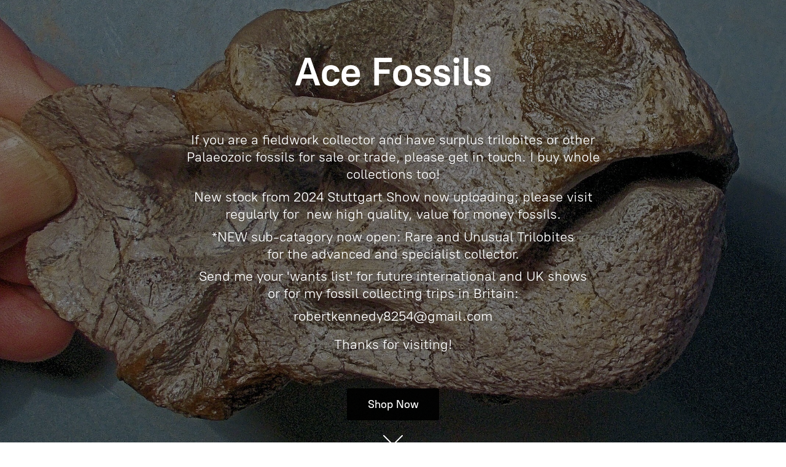

--- FILE ---
content_type: application/javascript;charset=utf-8
request_url: https://app.ecwid.com/categories.js?ownerid=15287042&jsonp=menu.fill
body_size: 831
content:
menu.fill([{"id":35031426,"name":"Bundenbach Fossils","nameForUrl":"Bundenbach Fossils","link":"#!/Bundenbach-Fossils/c/35031426","slug":"bundenbach-fossils","dataLevel":1,"sub":null},{"id":32517097,"name":"Eurypterids","nameForUrl":"Eurypterids","link":"#!/Eurypterids/c/32517097","slug":"eurypterids","dataLevel":1,"sub":null},{"id":35590208,"name":"Fossil Plants","nameForUrl":"Fossil Plants","link":"#!/Fossil-Plants/c/35590208","slug":"fossil-plants","dataLevel":1,"sub":null},{"id":32916246,"name":"Insects and Arachnids","nameForUrl":"Insects and Arachnids","link":"#!/Insects-and-Arachnids/c/32916246","slug":"insects-and-arachnids","dataLevel":1,"sub":null},{"id":32831975,"name":"Miscellaneous vertebrates","nameForUrl":"Miscellaneous vertebrates","link":"#!/Miscellaneous-vertebrates/c/32831975","slug":"miscellaneous-vertebrates","dataLevel":1,"sub":null},{"id":34022198,"name":"Unprepared Moroccan trilobites","nameForUrl":"Unprepared Moroccan trilobites","link":"#!/Unprepared-Moroccan-trilobites/c/34022198","slug":"unprepared-moroccan-trilobites","dataLevel":1,"sub":null},{"id":37181954,"name":"Value Sets and Collection Builders","nameForUrl":"Value Sets and Collection Builders","link":"#!/Value-Sets-and-Collection-Builders/c/37181954","slug":"value-sets-and-collection-builders","dataLevel":1,"sub":null},{"id":32084491,"name":"Miscellaneous invertebrates","nameForUrl":"Miscellaneous invertebrates","link":"#!/Miscellaneous-invertebrates/c/32084491","slug":"miscellaneous-invertebrates","dataLevel":1,"sub":null},{"id":32067028,"name":"Pre-Cambrian; Vendian","nameForUrl":"Pre-Cambrian; Vendian","link":"#!/Pre-Cambrian-Vendian/c/32067028","slug":"pre-cambrian-vendian","dataLevel":1,"sub":null},{"id":32054029,"name":"Crustacea","nameForUrl":"Crustacea","link":"#!/Crustacea/c/32054029","slug":"crustacea","dataLevel":1,"sub":null},{"id":32039023,"name":"Echinoderms","nameForUrl":"Echinoderms","link":"#!/Echinoderms/c/32039023","slug":"echinoderms","dataLevel":1,"sub":null},{"id":32039022,"name":"Amphibians","nameForUrl":"Amphibians","link":"#!/Amphibians/c/32039022","slug":"amphibians","dataLevel":1,"sub":null},{"id":32039021,"name":"Fish","nameForUrl":"Fish","link":"#!/Fish/c/32039021","slug":"fish","dataLevel":1,"sub":null},{"id":32039020,"name":"Reptiles","nameForUrl":"Reptiles","link":"#!/Reptiles/c/32039020","slug":"reptiles","dataLevel":1,"sub":null},{"id":32039019,"name":"Trilobites","nameForUrl":"Trilobites","link":"#!/Trilobites/c/32039019","slug":"trilobites","dataLevel":1,"sub":[{"id":140020533,"name":"Advanced collectors: rare and unusual species","nameForUrl":"Advanced collectors: rare and unusual species","link":"#!/Advanced-collectors-rare-and-unusual-species/c/140020533","slug":"advanced-collectors-rare-and-unusual-species","dataLevel":2,"sub":null}]},{"id":53990122,"name":"Messel Pit Vertebrates","nameForUrl":"Messel Pit Vertebrates","link":"#!/Messel-Pit-Vertebrates/c/53990122","slug":"messel-pit-vertebrates","dataLevel":1,"sub":null}]);
